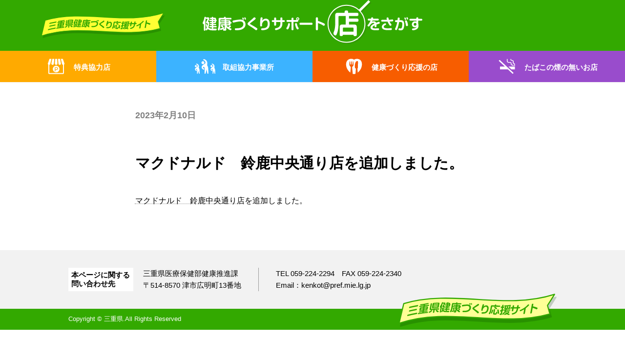

--- FILE ---
content_type: text/html; charset=UTF-8
request_url: https://www.healthy.pref.mie.lg.jp/%E3%83%9E%E3%82%AF%E3%83%89%E3%83%8A%E3%83%AB%E3%83%89%E3%80%80%E9%88%B4%E9%B9%BF%E4%B8%AD%E5%A4%AE%E9%80%9A%E3%82%8A%E5%BA%97%E3%82%92%E8%BF%BD%E5%8A%A0%E3%81%97%E3%81%BE%E3%81%97%E3%81%9F%E3%80%82-2/
body_size: 46966
content:
<!DOCTYPE html>
<html lang="ja">
<head>
<meta charset="utf-8">
<meta http-equiv="X-UA-Compatible" content="IE=edge">
<meta name="viewport" content="width=device-width, initial-scale=1">
<title>マクドナルド　鈴鹿中央通り店を追加しました。 &#8211; 三重県健康づくり応援サイト</title>
<meta name='robots' content='max-image-preview:large' />
<link rel="alternate" type="application/rss+xml" title="三重県健康づくり応援サイト &raquo; フィード" href="https://www.healthy.pref.mie.lg.jp/feed/" />
<link rel="alternate" type="application/rss+xml" title="三重県健康づくり応援サイト &raquo; コメントフィード" href="https://www.healthy.pref.mie.lg.jp/comments/feed/" />
<script type="text/javascript">
window._wpemojiSettings = {"baseUrl":"https:\/\/s.w.org\/images\/core\/emoji\/14.0.0\/72x72\/","ext":".png","svgUrl":"https:\/\/s.w.org\/images\/core\/emoji\/14.0.0\/svg\/","svgExt":".svg","source":{"concatemoji":"https:\/\/www.healthy.pref.mie.lg.jp\/wp\/wp-includes\/js\/wp-emoji-release.min.js?ver=6.1.1"}};
/*! This file is auto-generated */
!function(e,a,t){var n,r,o,i=a.createElement("canvas"),p=i.getContext&&i.getContext("2d");function s(e,t){var a=String.fromCharCode,e=(p.clearRect(0,0,i.width,i.height),p.fillText(a.apply(this,e),0,0),i.toDataURL());return p.clearRect(0,0,i.width,i.height),p.fillText(a.apply(this,t),0,0),e===i.toDataURL()}function c(e){var t=a.createElement("script");t.src=e,t.defer=t.type="text/javascript",a.getElementsByTagName("head")[0].appendChild(t)}for(o=Array("flag","emoji"),t.supports={everything:!0,everythingExceptFlag:!0},r=0;r<o.length;r++)t.supports[o[r]]=function(e){if(p&&p.fillText)switch(p.textBaseline="top",p.font="600 32px Arial",e){case"flag":return s([127987,65039,8205,9895,65039],[127987,65039,8203,9895,65039])?!1:!s([55356,56826,55356,56819],[55356,56826,8203,55356,56819])&&!s([55356,57332,56128,56423,56128,56418,56128,56421,56128,56430,56128,56423,56128,56447],[55356,57332,8203,56128,56423,8203,56128,56418,8203,56128,56421,8203,56128,56430,8203,56128,56423,8203,56128,56447]);case"emoji":return!s([129777,127995,8205,129778,127999],[129777,127995,8203,129778,127999])}return!1}(o[r]),t.supports.everything=t.supports.everything&&t.supports[o[r]],"flag"!==o[r]&&(t.supports.everythingExceptFlag=t.supports.everythingExceptFlag&&t.supports[o[r]]);t.supports.everythingExceptFlag=t.supports.everythingExceptFlag&&!t.supports.flag,t.DOMReady=!1,t.readyCallback=function(){t.DOMReady=!0},t.supports.everything||(n=function(){t.readyCallback()},a.addEventListener?(a.addEventListener("DOMContentLoaded",n,!1),e.addEventListener("load",n,!1)):(e.attachEvent("onload",n),a.attachEvent("onreadystatechange",function(){"complete"===a.readyState&&t.readyCallback()})),(e=t.source||{}).concatemoji?c(e.concatemoji):e.wpemoji&&e.twemoji&&(c(e.twemoji),c(e.wpemoji)))}(window,document,window._wpemojiSettings);
</script>
<style type="text/css">
img.wp-smiley,
img.emoji {
	display: inline !important;
	border: none !important;
	box-shadow: none !important;
	height: 1em !important;
	width: 1em !important;
	margin: 0 0.07em !important;
	vertical-align: -0.1em !important;
	background: none !important;
	padding: 0 !important;
}
</style>
	<link rel='stylesheet' id='wp-block-library-css' href='https://www.healthy.pref.mie.lg.jp/wp/wp-includes/css/dist/block-library/style.min.css?ver=6.1.1' type='text/css' media='all' />
<style id='wp-block-library-inline-css' type='text/css'>
/* VK Color Palettes */:root{ --vk-color-primary:#337ab7}:root .has-vk-color-primary-color { color:var(--vk-color-primary); }:root .has-vk-color-primary-background-color { background-color:var(--vk-color-primary); }:root{ --vk-color-primary-dark:#286192}:root .has-vk-color-primary-dark-color { color:var(--vk-color-primary-dark); }:root .has-vk-color-primary-dark-background-color { background-color:var(--vk-color-primary-dark); }:root{ --vk-color-primary-vivid:#3886c9}:root .has-vk-color-primary-vivid-color { color:var(--vk-color-primary-vivid); }:root .has-vk-color-primary-vivid-background-color { background-color:var(--vk-color-primary-vivid); }
</style>
<link rel='stylesheet' id='classic-theme-styles-css' href='https://www.healthy.pref.mie.lg.jp/wp/wp-includes/css/classic-themes.min.css?ver=1' type='text/css' media='all' />
<style id='global-styles-inline-css' type='text/css'>
body{--wp--preset--color--black: #000000;--wp--preset--color--cyan-bluish-gray: #abb8c3;--wp--preset--color--white: #ffffff;--wp--preset--color--pale-pink: #f78da7;--wp--preset--color--vivid-red: #cf2e2e;--wp--preset--color--luminous-vivid-orange: #ff6900;--wp--preset--color--luminous-vivid-amber: #fcb900;--wp--preset--color--light-green-cyan: #7bdcb5;--wp--preset--color--vivid-green-cyan: #00d084;--wp--preset--color--pale-cyan-blue: #8ed1fc;--wp--preset--color--vivid-cyan-blue: #0693e3;--wp--preset--color--vivid-purple: #9b51e0;--wp--preset--gradient--vivid-cyan-blue-to-vivid-purple: linear-gradient(135deg,rgba(6,147,227,1) 0%,rgb(155,81,224) 100%);--wp--preset--gradient--light-green-cyan-to-vivid-green-cyan: linear-gradient(135deg,rgb(122,220,180) 0%,rgb(0,208,130) 100%);--wp--preset--gradient--luminous-vivid-amber-to-luminous-vivid-orange: linear-gradient(135deg,rgba(252,185,0,1) 0%,rgba(255,105,0,1) 100%);--wp--preset--gradient--luminous-vivid-orange-to-vivid-red: linear-gradient(135deg,rgba(255,105,0,1) 0%,rgb(207,46,46) 100%);--wp--preset--gradient--very-light-gray-to-cyan-bluish-gray: linear-gradient(135deg,rgb(238,238,238) 0%,rgb(169,184,195) 100%);--wp--preset--gradient--cool-to-warm-spectrum: linear-gradient(135deg,rgb(74,234,220) 0%,rgb(151,120,209) 20%,rgb(207,42,186) 40%,rgb(238,44,130) 60%,rgb(251,105,98) 80%,rgb(254,248,76) 100%);--wp--preset--gradient--blush-light-purple: linear-gradient(135deg,rgb(255,206,236) 0%,rgb(152,150,240) 100%);--wp--preset--gradient--blush-bordeaux: linear-gradient(135deg,rgb(254,205,165) 0%,rgb(254,45,45) 50%,rgb(107,0,62) 100%);--wp--preset--gradient--luminous-dusk: linear-gradient(135deg,rgb(255,203,112) 0%,rgb(199,81,192) 50%,rgb(65,88,208) 100%);--wp--preset--gradient--pale-ocean: linear-gradient(135deg,rgb(255,245,203) 0%,rgb(182,227,212) 50%,rgb(51,167,181) 100%);--wp--preset--gradient--electric-grass: linear-gradient(135deg,rgb(202,248,128) 0%,rgb(113,206,126) 100%);--wp--preset--gradient--midnight: linear-gradient(135deg,rgb(2,3,129) 0%,rgb(40,116,252) 100%);--wp--preset--gradient--vivid-green-cyan-to-vivid-cyan-blue: linear-gradient(135deg,rgba(0,208,132,1) 0%,rgba(6,147,227,1) 100%);--wp--preset--duotone--dark-grayscale: url('#wp-duotone-dark-grayscale');--wp--preset--duotone--grayscale: url('#wp-duotone-grayscale');--wp--preset--duotone--purple-yellow: url('#wp-duotone-purple-yellow');--wp--preset--duotone--blue-red: url('#wp-duotone-blue-red');--wp--preset--duotone--midnight: url('#wp-duotone-midnight');--wp--preset--duotone--magenta-yellow: url('#wp-duotone-magenta-yellow');--wp--preset--duotone--purple-green: url('#wp-duotone-purple-green');--wp--preset--duotone--blue-orange: url('#wp-duotone-blue-orange');--wp--preset--font-size--small: 14px;--wp--preset--font-size--medium: 20px;--wp--preset--font-size--large: 24px;--wp--preset--font-size--x-large: 42px;--wp--preset--font-size--regular: 16px;--wp--preset--font-size--huge: 36px;--wp--preset--spacing--20: 0.44rem;--wp--preset--spacing--30: 0.67rem;--wp--preset--spacing--40: 1rem;--wp--preset--spacing--50: 1.5rem;--wp--preset--spacing--60: 2.25rem;--wp--preset--spacing--70: 3.38rem;--wp--preset--spacing--80: 5.06rem;}:where(.is-layout-flex){gap: 0.5em;}body .is-layout-flow > .alignleft{float: left;margin-inline-start: 0;margin-inline-end: 2em;}body .is-layout-flow > .alignright{float: right;margin-inline-start: 2em;margin-inline-end: 0;}body .is-layout-flow > .aligncenter{margin-left: auto !important;margin-right: auto !important;}body .is-layout-constrained > .alignleft{float: left;margin-inline-start: 0;margin-inline-end: 2em;}body .is-layout-constrained > .alignright{float: right;margin-inline-start: 2em;margin-inline-end: 0;}body .is-layout-constrained > .aligncenter{margin-left: auto !important;margin-right: auto !important;}body .is-layout-constrained > :where(:not(.alignleft):not(.alignright):not(.alignfull)){max-width: var(--wp--style--global--content-size);margin-left: auto !important;margin-right: auto !important;}body .is-layout-constrained > .alignwide{max-width: var(--wp--style--global--wide-size);}body .is-layout-flex{display: flex;}body .is-layout-flex{flex-wrap: wrap;align-items: center;}body .is-layout-flex > *{margin: 0;}:where(.wp-block-columns.is-layout-flex){gap: 2em;}.has-black-color{color: var(--wp--preset--color--black) !important;}.has-cyan-bluish-gray-color{color: var(--wp--preset--color--cyan-bluish-gray) !important;}.has-white-color{color: var(--wp--preset--color--white) !important;}.has-pale-pink-color{color: var(--wp--preset--color--pale-pink) !important;}.has-vivid-red-color{color: var(--wp--preset--color--vivid-red) !important;}.has-luminous-vivid-orange-color{color: var(--wp--preset--color--luminous-vivid-orange) !important;}.has-luminous-vivid-amber-color{color: var(--wp--preset--color--luminous-vivid-amber) !important;}.has-light-green-cyan-color{color: var(--wp--preset--color--light-green-cyan) !important;}.has-vivid-green-cyan-color{color: var(--wp--preset--color--vivid-green-cyan) !important;}.has-pale-cyan-blue-color{color: var(--wp--preset--color--pale-cyan-blue) !important;}.has-vivid-cyan-blue-color{color: var(--wp--preset--color--vivid-cyan-blue) !important;}.has-vivid-purple-color{color: var(--wp--preset--color--vivid-purple) !important;}.has-black-background-color{background-color: var(--wp--preset--color--black) !important;}.has-cyan-bluish-gray-background-color{background-color: var(--wp--preset--color--cyan-bluish-gray) !important;}.has-white-background-color{background-color: var(--wp--preset--color--white) !important;}.has-pale-pink-background-color{background-color: var(--wp--preset--color--pale-pink) !important;}.has-vivid-red-background-color{background-color: var(--wp--preset--color--vivid-red) !important;}.has-luminous-vivid-orange-background-color{background-color: var(--wp--preset--color--luminous-vivid-orange) !important;}.has-luminous-vivid-amber-background-color{background-color: var(--wp--preset--color--luminous-vivid-amber) !important;}.has-light-green-cyan-background-color{background-color: var(--wp--preset--color--light-green-cyan) !important;}.has-vivid-green-cyan-background-color{background-color: var(--wp--preset--color--vivid-green-cyan) !important;}.has-pale-cyan-blue-background-color{background-color: var(--wp--preset--color--pale-cyan-blue) !important;}.has-vivid-cyan-blue-background-color{background-color: var(--wp--preset--color--vivid-cyan-blue) !important;}.has-vivid-purple-background-color{background-color: var(--wp--preset--color--vivid-purple) !important;}.has-black-border-color{border-color: var(--wp--preset--color--black) !important;}.has-cyan-bluish-gray-border-color{border-color: var(--wp--preset--color--cyan-bluish-gray) !important;}.has-white-border-color{border-color: var(--wp--preset--color--white) !important;}.has-pale-pink-border-color{border-color: var(--wp--preset--color--pale-pink) !important;}.has-vivid-red-border-color{border-color: var(--wp--preset--color--vivid-red) !important;}.has-luminous-vivid-orange-border-color{border-color: var(--wp--preset--color--luminous-vivid-orange) !important;}.has-luminous-vivid-amber-border-color{border-color: var(--wp--preset--color--luminous-vivid-amber) !important;}.has-light-green-cyan-border-color{border-color: var(--wp--preset--color--light-green-cyan) !important;}.has-vivid-green-cyan-border-color{border-color: var(--wp--preset--color--vivid-green-cyan) !important;}.has-pale-cyan-blue-border-color{border-color: var(--wp--preset--color--pale-cyan-blue) !important;}.has-vivid-cyan-blue-border-color{border-color: var(--wp--preset--color--vivid-cyan-blue) !important;}.has-vivid-purple-border-color{border-color: var(--wp--preset--color--vivid-purple) !important;}.has-vivid-cyan-blue-to-vivid-purple-gradient-background{background: var(--wp--preset--gradient--vivid-cyan-blue-to-vivid-purple) !important;}.has-light-green-cyan-to-vivid-green-cyan-gradient-background{background: var(--wp--preset--gradient--light-green-cyan-to-vivid-green-cyan) !important;}.has-luminous-vivid-amber-to-luminous-vivid-orange-gradient-background{background: var(--wp--preset--gradient--luminous-vivid-amber-to-luminous-vivid-orange) !important;}.has-luminous-vivid-orange-to-vivid-red-gradient-background{background: var(--wp--preset--gradient--luminous-vivid-orange-to-vivid-red) !important;}.has-very-light-gray-to-cyan-bluish-gray-gradient-background{background: var(--wp--preset--gradient--very-light-gray-to-cyan-bluish-gray) !important;}.has-cool-to-warm-spectrum-gradient-background{background: var(--wp--preset--gradient--cool-to-warm-spectrum) !important;}.has-blush-light-purple-gradient-background{background: var(--wp--preset--gradient--blush-light-purple) !important;}.has-blush-bordeaux-gradient-background{background: var(--wp--preset--gradient--blush-bordeaux) !important;}.has-luminous-dusk-gradient-background{background: var(--wp--preset--gradient--luminous-dusk) !important;}.has-pale-ocean-gradient-background{background: var(--wp--preset--gradient--pale-ocean) !important;}.has-electric-grass-gradient-background{background: var(--wp--preset--gradient--electric-grass) !important;}.has-midnight-gradient-background{background: var(--wp--preset--gradient--midnight) !important;}.has-small-font-size{font-size: var(--wp--preset--font-size--small) !important;}.has-medium-font-size{font-size: var(--wp--preset--font-size--medium) !important;}.has-large-font-size{font-size: var(--wp--preset--font-size--large) !important;}.has-x-large-font-size{font-size: var(--wp--preset--font-size--x-large) !important;}
.wp-block-navigation a:where(:not(.wp-element-button)){color: inherit;}
:where(.wp-block-columns.is-layout-flex){gap: 2em;}
.wp-block-pullquote{font-size: 1.5em;line-height: 1.6;}
</style>
<link rel='stylesheet' id='lightning-common-style-css' href='https://www.healthy.pref.mie.lg.jp/wp/wp-content/themes/lightning/_g3/assets/css/style.css?ver=15.7.0' type='text/css' media='all' />
<style id='lightning-common-style-inline-css' type='text/css'>
/* Lightning */:root {--vk-color-primary:#337ab7;--vk-color-primary-dark:#286192;--vk-color-primary-vivid:#3886c9;--g_nav_main_acc_icon_open_url:url(https://www.healthy.pref.mie.lg.jp/wp/wp-content/themes/lightning/_g3/inc/vk-mobile-nav/package/images/vk-menu-acc-icon-open-black.svg);--g_nav_main_acc_icon_close_url: url(https://www.healthy.pref.mie.lg.jp/wp/wp-content/themes/lightning/_g3/inc/vk-mobile-nav/package/images/vk-menu-close-black.svg);--g_nav_sub_acc_icon_open_url: url(https://www.healthy.pref.mie.lg.jp/wp/wp-content/themes/lightning/_g3/inc/vk-mobile-nav/package/images/vk-menu-acc-icon-open-white.svg);--g_nav_sub_acc_icon_close_url: url(https://www.healthy.pref.mie.lg.jp/wp/wp-content/themes/lightning/_g3/inc/vk-mobile-nav/package/images/vk-menu-close-white.svg);}
html{scroll-padding-top:var(--vk-size-admin-bar);}
/* vk-mobile-nav */:root {--vk-mobile-nav-menu-btn-bg-src: url("https://www.healthy.pref.mie.lg.jp/wp/wp-content/themes/lightning/_g3/inc/vk-mobile-nav/package/images/vk-menu-btn-black.svg");--vk-mobile-nav-menu-btn-close-bg-src: url("https://www.healthy.pref.mie.lg.jp/wp/wp-content/themes/lightning/_g3/inc/vk-mobile-nav/package/images/vk-menu-close-black.svg");--vk-menu-acc-icon-open-black-bg-src: url("https://www.healthy.pref.mie.lg.jp/wp/wp-content/themes/lightning/_g3/inc/vk-mobile-nav/package/images/vk-menu-acc-icon-open-black.svg");--vk-menu-acc-icon-open-white-bg-src: url("https://www.healthy.pref.mie.lg.jp/wp/wp-content/themes/lightning/_g3/inc/vk-mobile-nav/package/images/vk-menu-acc-icon-open-white.svg");--vk-menu-acc-icon-close-black-bg-src: url("https://www.healthy.pref.mie.lg.jp/wp/wp-content/themes/lightning/_g3/inc/vk-mobile-nav/package/images/vk-menu-close-black.svg");--vk-menu-acc-icon-close-white-bg-src: url("https://www.healthy.pref.mie.lg.jp/wp/wp-content/themes/lightning/_g3/inc/vk-mobile-nav/package/images/vk-menu-close-white.svg");}
</style>
<link rel='stylesheet' id='lightning-design-style-css' href='https://www.healthy.pref.mie.lg.jp/wp/wp-content/themes/lightning/_g3/design-skin/plain/css/style.css?ver=15.7.0' type='text/css' media='all' />
<style id='lightning-design-style-inline-css' type='text/css'>
.tagcloud a:before { font-family: "Font Awesome 5 Free";content: "\f02b";font-weight: bold; }
</style>
<link rel='stylesheet' id='vk-blog-card-css' href='https://www.healthy.pref.mie.lg.jp/wp/wp-content/themes/lightning/_g3/inc/vk-wp-oembed-blog-card/package/css/blog-card.css?ver=6.1.1' type='text/css' media='all' />
<link rel='stylesheet' id='lightning-theme-style-css' href='https://www.healthy.pref.mie.lg.jp/wp/wp-content/themes/healthy2023/style.css?ver=15.7.0' type='text/css' media='all' />
<link rel='stylesheet' id='vk-font-awesome-css' href='https://www.healthy.pref.mie.lg.jp/wp/wp-content/themes/lightning/vendor/vektor-inc/font-awesome-versions/src/versions/6/css/all.min.css?ver=6.1.0' type='text/css' media='all' />
<link rel='stylesheet' id='swiper-style-css' href='https://www.healthy.pref.mie.lg.jp/wp/wp-content/themes/healthy2023/css/swiper.min.css?ver=6.1.1' type='text/css' media='all' />
<link rel='stylesheet' id='layouts-style-css' href='https://www.healthy.pref.mie.lg.jp/wp/wp-content/themes/healthy2023/css/style.css?ver=6.1.1' type='text/css' media='all' />
<link rel='stylesheet' id='um_fonticons_ii-css' href='https://www.healthy.pref.mie.lg.jp/wp/wp-content/plugins/ultimate-member/assets/css/um-fonticons-ii.css?ver=2.5.4' type='text/css' media='all' />
<link rel='stylesheet' id='um_fonticons_fa-css' href='https://www.healthy.pref.mie.lg.jp/wp/wp-content/plugins/ultimate-member/assets/css/um-fonticons-fa.css?ver=2.5.4' type='text/css' media='all' />
<link rel='stylesheet' id='select2-css' href='https://www.healthy.pref.mie.lg.jp/wp/wp-content/plugins/ultimate-member/assets/css/select2/select2.min.css?ver=4.0.13' type='text/css' media='all' />
<link rel='stylesheet' id='um_crop-css' href='https://www.healthy.pref.mie.lg.jp/wp/wp-content/plugins/ultimate-member/assets/css/um-crop.css?ver=2.5.4' type='text/css' media='all' />
<link rel='stylesheet' id='um_modal-css' href='https://www.healthy.pref.mie.lg.jp/wp/wp-content/plugins/ultimate-member/assets/css/um-modal.css?ver=2.5.4' type='text/css' media='all' />
<link rel='stylesheet' id='um_styles-css' href='https://www.healthy.pref.mie.lg.jp/wp/wp-content/plugins/ultimate-member/assets/css/um-styles.css?ver=2.5.4' type='text/css' media='all' />
<link rel='stylesheet' id='um_profile-css' href='https://www.healthy.pref.mie.lg.jp/wp/wp-content/plugins/ultimate-member/assets/css/um-profile.css?ver=2.5.4' type='text/css' media='all' />
<link rel='stylesheet' id='um_account-css' href='https://www.healthy.pref.mie.lg.jp/wp/wp-content/plugins/ultimate-member/assets/css/um-account.css?ver=2.5.4' type='text/css' media='all' />
<link rel='stylesheet' id='um_misc-css' href='https://www.healthy.pref.mie.lg.jp/wp/wp-content/plugins/ultimate-member/assets/css/um-misc.css?ver=2.5.4' type='text/css' media='all' />
<link rel='stylesheet' id='um_fileupload-css' href='https://www.healthy.pref.mie.lg.jp/wp/wp-content/plugins/ultimate-member/assets/css/um-fileupload.css?ver=2.5.4' type='text/css' media='all' />
<link rel='stylesheet' id='um_datetime-css' href='https://www.healthy.pref.mie.lg.jp/wp/wp-content/plugins/ultimate-member/assets/css/pickadate/default.css?ver=2.5.4' type='text/css' media='all' />
<link rel='stylesheet' id='um_datetime_date-css' href='https://www.healthy.pref.mie.lg.jp/wp/wp-content/plugins/ultimate-member/assets/css/pickadate/default.date.css?ver=2.5.4' type='text/css' media='all' />
<link rel='stylesheet' id='um_datetime_time-css' href='https://www.healthy.pref.mie.lg.jp/wp/wp-content/plugins/ultimate-member/assets/css/pickadate/default.time.css?ver=2.5.4' type='text/css' media='all' />
<link rel='stylesheet' id='um_raty-css' href='https://www.healthy.pref.mie.lg.jp/wp/wp-content/plugins/ultimate-member/assets/css/um-raty.css?ver=2.5.4' type='text/css' media='all' />
<link rel='stylesheet' id='um_scrollbar-css' href='https://www.healthy.pref.mie.lg.jp/wp/wp-content/plugins/ultimate-member/assets/css/simplebar.css?ver=2.5.4' type='text/css' media='all' />
<link rel='stylesheet' id='um_tipsy-css' href='https://www.healthy.pref.mie.lg.jp/wp/wp-content/plugins/ultimate-member/assets/css/um-tipsy.css?ver=2.5.4' type='text/css' media='all' />
<link rel='stylesheet' id='um_responsive-css' href='https://www.healthy.pref.mie.lg.jp/wp/wp-content/plugins/ultimate-member/assets/css/um-responsive.css?ver=2.5.4' type='text/css' media='all' />
<link rel='stylesheet' id='um_default_css-css' href='https://www.healthy.pref.mie.lg.jp/wp/wp-content/plugins/ultimate-member/assets/css/um-old-default.css?ver=2.5.4' type='text/css' media='all' />
<script type='text/javascript' src='https://www.healthy.pref.mie.lg.jp/wp/wp-includes/js/jquery/jquery.min.js?ver=3.6.1' id='jquery-core-js'></script>
<script type='text/javascript' src='https://www.healthy.pref.mie.lg.jp/wp/wp-includes/js/jquery/jquery-migrate.min.js?ver=3.3.2' id='jquery-migrate-js'></script>
<script type='text/javascript' src='https://www.healthy.pref.mie.lg.jp/wp/wp-content/plugins/ultimate-member/assets/js/um-gdpr.min.js?ver=2.5.4' id='um-gdpr-js'></script>
<link rel="https://api.w.org/" href="https://www.healthy.pref.mie.lg.jp/wp-json/" /><link rel="alternate" type="application/json" href="https://www.healthy.pref.mie.lg.jp/wp-json/wp/v2/posts/13411" /><link rel="EditURI" type="application/rsd+xml" title="RSD" href="https://www.healthy.pref.mie.lg.jp/wp/xmlrpc.php?rsd" />
<link rel="wlwmanifest" type="application/wlwmanifest+xml" href="https://www.healthy.pref.mie.lg.jp/wp/wp-includes/wlwmanifest.xml" />
<meta name="generator" content="WordPress 6.1.1" />
<link rel="canonical" href="https://www.healthy.pref.mie.lg.jp/%e3%83%9e%e3%82%af%e3%83%89%e3%83%8a%e3%83%ab%e3%83%89%e3%80%80%e9%88%b4%e9%b9%bf%e4%b8%ad%e5%a4%ae%e9%80%9a%e3%82%8a%e5%ba%97%e3%82%92%e8%bf%bd%e5%8a%a0%e3%81%97%e3%81%be%e3%81%97%e3%81%9f%e3%80%82-2/" />
<link rel='shortlink' href='https://www.healthy.pref.mie.lg.jp/?p=13411' />
<link rel="alternate" type="application/json+oembed" href="https://www.healthy.pref.mie.lg.jp/wp-json/oembed/1.0/embed?url=https%3A%2F%2Fwww.healthy.pref.mie.lg.jp%2F%25e3%2583%259e%25e3%2582%25af%25e3%2583%2589%25e3%2583%258a%25e3%2583%25ab%25e3%2583%2589%25e3%2580%2580%25e9%2588%25b4%25e9%25b9%25bf%25e4%25b8%25ad%25e5%25a4%25ae%25e9%2580%259a%25e3%2582%258a%25e5%25ba%2597%25e3%2582%2592%25e8%25bf%25bd%25e5%258a%25a0%25e3%2581%2597%25e3%2581%25be%25e3%2581%2597%25e3%2581%259f%25e3%2580%2582-2%2F" />
<link rel="alternate" type="text/xml+oembed" href="https://www.healthy.pref.mie.lg.jp/wp-json/oembed/1.0/embed?url=https%3A%2F%2Fwww.healthy.pref.mie.lg.jp%2F%25e3%2583%259e%25e3%2582%25af%25e3%2583%2589%25e3%2583%258a%25e3%2583%25ab%25e3%2583%2589%25e3%2580%2580%25e9%2588%25b4%25e9%25b9%25bf%25e4%25b8%25ad%25e5%25a4%25ae%25e9%2580%259a%25e3%2582%258a%25e5%25ba%2597%25e3%2582%2592%25e8%25bf%25bd%25e5%258a%25a0%25e3%2581%2597%25e3%2581%25be%25e3%2581%2597%25e3%2581%259f%25e3%2580%2582-2%2F&#038;format=xml" />
		<style type="text/css">
			.um_request_name {
				display: none !important;
			}
		</style>
	<link rel="icon" href="https://www.healthy.pref.mie.lg.jp/wp/wp-content/uploads/cropped-cropped-new-favicon-32x32.png" sizes="32x32" />
<link rel="icon" href="https://www.healthy.pref.mie.lg.jp/wp/wp-content/uploads/cropped-cropped-new-favicon-192x192.png" sizes="192x192" />
<link rel="apple-touch-icon" href="https://www.healthy.pref.mie.lg.jp/wp/wp-content/uploads/cropped-cropped-new-favicon-180x180.png" />
<meta name="msapplication-TileImage" content="https://www.healthy.pref.mie.lg.jp/wp/wp-content/uploads/cropped-cropped-new-favicon-270x270.png" />
		<style type="text/css" id="wp-custom-css">
			.next-prev {
	display:none;
}

/*TOP画像削除*/
.item_about.about-cate__mileage a {
  background-image:url(https://www.healthy.pref.mie.lg.jp/wp/wp-content/uploads/usanosuke_top_left-no.png), url(https://www.healthy.pref.mie.lg.jp/wp/wp-content/uploads/usanosuke_top_right.png);
}


/*特典協力店画像3月下旬img_card-newへ変更 */
.term-mileage-shop .page-header-title::after {
  background-image: url(https://www.healthy.pref.mie.lg.jp/wp/wp-content/uploads/img_card-no.png);
}


/*取組協力事業所画像変更3月下旬usanosuke_running-newへ変更*/
.term-mileage-cooperation .page-header-title::after {
  background-image: url(https://www.healthy.pref.mie.lg.jp/wp/wp-content/uploads/usanosuke_running-no.png);
}

.term-mileage-cooperation .title-and-entry::before {
  background-image: url(https://www.healthy.pref.mie.lg.jp/wp/wp-content/uploads/usanosuke_shop-torikumi-no.png);
}

.term-mileage-shop .title-and-entry::before {
  background-image: url(https://www.healthy.pref.mie.lg.jp/wp/wp-content/uploads/usanosuke_shop-tokuten-no.png);
}

.term-mileage-shop .entry-shops {
  background: url(https://www.healthy.pref.mie.lg.jp/wp/wp-content/uploads/img_balloon.png) no-repeat center;
  background-size: contain;
}
.term-mileage-shop .title-and-entry h2 {
  color: #ffaa00;
}

.term-mileage-cooperation .entry-shops,
.term-health-support-shop .entry-shops,
.term-no-smoking-shop .entry-shops {
  -webkit-mask: url(https://www.healthy.pref.mie.lg.jp/wp/wp-content/uploads/img_balloon.png) no-repeat center;
          mask: url(https://www.healthy.pref.mie.lg.jp/wp/wp-content/uploads/img_balloon.png) no-repeat center;
  -webkit-mask-size: contain;
          mask-size: contain;
}

/*たばこ画像変更*/
.term-no-smoking-shop .title-and-entry::before {
  background-image: url(https://www.healthy.pref.mie.lg.jp/wp/wp-content/uploads/img_none-smork-no.png);
}

/*健康づくり画像変更*/
.term-health-support-shop .title-and-entry::before {
  background-image: url(https://www.healthy.pref.mie.lg.jp/wp/wp-content/uploads/img_healthy-no.png);
}
		</style>
		</head>
<body class="post-template-default single single-post postid-13411 single-format-standard wp-embed-responsive device-pc fa_v6_css">
<a class="skip-link screen-reader-text" href="#main">Skip to the content</a>
<a class="skip-link screen-reader-text" href="#vk-mobile-nav">Skip to the Navigation</a>
<svg xmlns="http://www.w3.org/2000/svg" viewBox="0 0 0 0" width="0" height="0" focusable="false" role="none" style="visibility: hidden; position: absolute; left: -9999px; overflow: hidden;" ><defs><filter id="wp-duotone-dark-grayscale"><feColorMatrix color-interpolation-filters="sRGB" type="matrix" values=" .299 .587 .114 0 0 .299 .587 .114 0 0 .299 .587 .114 0 0 .299 .587 .114 0 0 " /><feComponentTransfer color-interpolation-filters="sRGB" ><feFuncR type="table" tableValues="0 0.49803921568627" /><feFuncG type="table" tableValues="0 0.49803921568627" /><feFuncB type="table" tableValues="0 0.49803921568627" /><feFuncA type="table" tableValues="1 1" /></feComponentTransfer><feComposite in2="SourceGraphic" operator="in" /></filter></defs></svg><svg xmlns="http://www.w3.org/2000/svg" viewBox="0 0 0 0" width="0" height="0" focusable="false" role="none" style="visibility: hidden; position: absolute; left: -9999px; overflow: hidden;" ><defs><filter id="wp-duotone-grayscale"><feColorMatrix color-interpolation-filters="sRGB" type="matrix" values=" .299 .587 .114 0 0 .299 .587 .114 0 0 .299 .587 .114 0 0 .299 .587 .114 0 0 " /><feComponentTransfer color-interpolation-filters="sRGB" ><feFuncR type="table" tableValues="0 1" /><feFuncG type="table" tableValues="0 1" /><feFuncB type="table" tableValues="0 1" /><feFuncA type="table" tableValues="1 1" /></feComponentTransfer><feComposite in2="SourceGraphic" operator="in" /></filter></defs></svg><svg xmlns="http://www.w3.org/2000/svg" viewBox="0 0 0 0" width="0" height="0" focusable="false" role="none" style="visibility: hidden; position: absolute; left: -9999px; overflow: hidden;" ><defs><filter id="wp-duotone-purple-yellow"><feColorMatrix color-interpolation-filters="sRGB" type="matrix" values=" .299 .587 .114 0 0 .299 .587 .114 0 0 .299 .587 .114 0 0 .299 .587 .114 0 0 " /><feComponentTransfer color-interpolation-filters="sRGB" ><feFuncR type="table" tableValues="0.54901960784314 0.98823529411765" /><feFuncG type="table" tableValues="0 1" /><feFuncB type="table" tableValues="0.71764705882353 0.25490196078431" /><feFuncA type="table" tableValues="1 1" /></feComponentTransfer><feComposite in2="SourceGraphic" operator="in" /></filter></defs></svg><svg xmlns="http://www.w3.org/2000/svg" viewBox="0 0 0 0" width="0" height="0" focusable="false" role="none" style="visibility: hidden; position: absolute; left: -9999px; overflow: hidden;" ><defs><filter id="wp-duotone-blue-red"><feColorMatrix color-interpolation-filters="sRGB" type="matrix" values=" .299 .587 .114 0 0 .299 .587 .114 0 0 .299 .587 .114 0 0 .299 .587 .114 0 0 " /><feComponentTransfer color-interpolation-filters="sRGB" ><feFuncR type="table" tableValues="0 1" /><feFuncG type="table" tableValues="0 0.27843137254902" /><feFuncB type="table" tableValues="0.5921568627451 0.27843137254902" /><feFuncA type="table" tableValues="1 1" /></feComponentTransfer><feComposite in2="SourceGraphic" operator="in" /></filter></defs></svg><svg xmlns="http://www.w3.org/2000/svg" viewBox="0 0 0 0" width="0" height="0" focusable="false" role="none" style="visibility: hidden; position: absolute; left: -9999px; overflow: hidden;" ><defs><filter id="wp-duotone-midnight"><feColorMatrix color-interpolation-filters="sRGB" type="matrix" values=" .299 .587 .114 0 0 .299 .587 .114 0 0 .299 .587 .114 0 0 .299 .587 .114 0 0 " /><feComponentTransfer color-interpolation-filters="sRGB" ><feFuncR type="table" tableValues="0 0" /><feFuncG type="table" tableValues="0 0.64705882352941" /><feFuncB type="table" tableValues="0 1" /><feFuncA type="table" tableValues="1 1" /></feComponentTransfer><feComposite in2="SourceGraphic" operator="in" /></filter></defs></svg><svg xmlns="http://www.w3.org/2000/svg" viewBox="0 0 0 0" width="0" height="0" focusable="false" role="none" style="visibility: hidden; position: absolute; left: -9999px; overflow: hidden;" ><defs><filter id="wp-duotone-magenta-yellow"><feColorMatrix color-interpolation-filters="sRGB" type="matrix" values=" .299 .587 .114 0 0 .299 .587 .114 0 0 .299 .587 .114 0 0 .299 .587 .114 0 0 " /><feComponentTransfer color-interpolation-filters="sRGB" ><feFuncR type="table" tableValues="0.78039215686275 1" /><feFuncG type="table" tableValues="0 0.94901960784314" /><feFuncB type="table" tableValues="0.35294117647059 0.47058823529412" /><feFuncA type="table" tableValues="1 1" /></feComponentTransfer><feComposite in2="SourceGraphic" operator="in" /></filter></defs></svg><svg xmlns="http://www.w3.org/2000/svg" viewBox="0 0 0 0" width="0" height="0" focusable="false" role="none" style="visibility: hidden; position: absolute; left: -9999px; overflow: hidden;" ><defs><filter id="wp-duotone-purple-green"><feColorMatrix color-interpolation-filters="sRGB" type="matrix" values=" .299 .587 .114 0 0 .299 .587 .114 0 0 .299 .587 .114 0 0 .299 .587 .114 0 0 " /><feComponentTransfer color-interpolation-filters="sRGB" ><feFuncR type="table" tableValues="0.65098039215686 0.40392156862745" /><feFuncG type="table" tableValues="0 1" /><feFuncB type="table" tableValues="0.44705882352941 0.4" /><feFuncA type="table" tableValues="1 1" /></feComponentTransfer><feComposite in2="SourceGraphic" operator="in" /></filter></defs></svg><svg xmlns="http://www.w3.org/2000/svg" viewBox="0 0 0 0" width="0" height="0" focusable="false" role="none" style="visibility: hidden; position: absolute; left: -9999px; overflow: hidden;" ><defs><filter id="wp-duotone-blue-orange"><feColorMatrix color-interpolation-filters="sRGB" type="matrix" values=" .299 .587 .114 0 0 .299 .587 .114 0 0 .299 .587 .114 0 0 .299 .587 .114 0 0 " /><feComponentTransfer color-interpolation-filters="sRGB" ><feFuncR type="table" tableValues="0.098039215686275 1" /><feFuncG type="table" tableValues="0 0.66274509803922" /><feFuncB type="table" tableValues="0.84705882352941 0.41960784313725" /><feFuncA type="table" tableValues="1 1" /></feComponentTransfer><feComposite in2="SourceGraphic" operator="in" /></filter></defs></svg>
<header id="site-header" class="site-header site-header--layout--nav-float">
		<div id="site-header-container" class="site-header-container container">

				<div class="site-header-logo">
		<a class="hlty-mie__header-logo" href="https://www.healthy.pref.mie.lg.jp/">
			<span><img src="https://www.healthy.pref.mie.lg.jp/wp/wp-content/themes/healthy2023/images/logo_header.svg" alt="三重県健康づくり応援サイト"></span>
		</a>
    <div class="hlty-mie__header-title_serch">
      <img src="https://www.healthy.pref.mie.lg.jp/wp/wp-content/themes/healthy2023/images/img_search_header.svg" alt="健康づくりサポート店をさがす">
    </div>
		</div>

		
		<nav id="global-nav" class="global-nav global-nav--layout--float-right"><ul id="menu-main_menu" class="menu vk-menu-acc global-nav-list nav"><li id="menu-item-7978" class="menu-item menu-item-type-custom menu-item-object-custom"><a href="#"><strong class="global-nav-name">特典協力店</strong></a></li>
<li id="menu-item-7979" class="menu-item menu-item-type-custom menu-item-object-custom"><a href="#"><strong class="global-nav-name">取組協力事業所</strong></a></li>
<li id="menu-item-7980" class="menu-item menu-item-type-custom menu-item-object-custom"><a href="#"><strong class="global-nav-name">健康づくり応援の店</strong></a></li>
<li id="menu-item-7981" class="menu-item menu-item-type-custom menu-item-object-custom"><a href="#"><strong class="global-nav-name">たばこの煙の無いお店</strong></a></li>
</ul></nav>	</div>
	</header>



	<div class="page-header"><div class="page-header-inner container">
<div class="page-header-title">NEWS<span>新着情報</span></div></div></div><!-- [ /.page-header ] -->

	<!-- [ #breadcrumb ] --><div id="breadcrumb" class="breadcrumb"><div class="container"><ol class="breadcrumb-list" itemscope itemtype="https://schema.org/BreadcrumbList"><li class="breadcrumb-list__item breadcrumb-list__item--home" itemprop="itemListElement" itemscope itemtype="http://schema.org/ListItem"><a href="https://www.healthy.pref.mie.lg.jp" itemprop="item"><i class="fas fa-fw fa-home"></i><span itemprop="name">ホームページ</span></a><meta itemprop="position" content="1" /></li><li class="breadcrumb-list__item" itemprop="itemListElement" itemscope itemtype="http://schema.org/ListItem"><a href="https://www.healthy.pref.mie.lg.jp/news/" itemprop="item"><span itemprop="name">NEWS</span></a><meta itemprop="position" content="2" /></li><li class="breadcrumb-list__item" itemprop="itemListElement" itemscope itemtype="http://schema.org/ListItem"><span itemprop="name">マクドナルド　鈴鹿中央通り店を追加しました。</span><meta itemprop="position" content="3" /></li></ol></div></div><!-- [ /#breadcrumb ] -->


<div class="site-body">
		<div class="site-body-container container">

		<div class="main-section" id="main" role="main">
			
			<article id="post-13411" class="entry entry-full post-13411 post type-post status-publish format-standard hentry">

	
	
		<header class="entry-header">
			<h1 class="entry-title">
									マクドナルド　鈴鹿中央通り店を追加しました。							</h1>
			<div class="entry-meta"><span class="entry-meta-item entry-meta-item-date">
			<i class="far fa-calendar-alt"></i>
			<span class="published">2023年2月10日</span>
			</span><span class="entry-meta-item entry-meta-item-updated">
			<i class="fas fa-history"></i>
			<span class="screen-reader-text">Last updated : </span>
			<span class="updated">2023年2月10日</span>
			</span><span class="entry-meta-item entry-meta-item-author">
				<span class="vcard author"><span class="entry-meta-item-author-image"><img src="https://www.healthy.pref.mie.lg.jp/wp/wp-content/plugins/ultimate-member/assets/img/default_avatar.jpg" class="gravatar avatar avatar-30 um-avatar um-avatar-default" width="30" height="30" alt="マクドナルド　鈴鹿中央通り店" data-default="https://www.healthy.pref.mie.lg.jp/wp/wp-content/plugins/ultimate-member/assets/img/default_avatar.jpg" /></span><span class="fn">マクドナルド　鈴鹿中央通り店</span></span></span></div>		</header>

	
	
	<div class="entry-body">
				<p><a href="https://www.healthy.pref.mie.lg.jp/shop/%e3%83%9e%e3%82%af%e3%83%89%e3%83%8a%e3%83%ab%e3%83%89%e3%80%80%e9%88%b4%e9%b9%bf%e4%b8%ad%e5%a4%ae%e9%80%9a%e3%82%8a%e5%ba%97/">マクドナルド　鈴鹿中央通り店</a>を追加しました。</p>
			</div>

	
	
	
	
		
	
</article><!-- [ /#post-13411 ] -->

	
		
		
		
		
	


<div class="vk_posts next-prev">

	<div id="post-13403" class="vk_post vk_post-postType-post card card-intext vk_post-col-xs-12 vk_post-col-sm-12 vk_post-col-md-6 next-prev-prev post-13403 post type-post status-publish format-standard hentry"><a href="https://www.healthy.pref.mie.lg.jp/%e3%82%b9%e3%83%bc%e3%83%91%e3%83%bc%e5%90%8d%e9%96%80%e3%80%80%e7%a5%9e%e6%88%b8%e5%ba%97%e3%82%92%e8%bf%bd%e5%8a%a0%e3%81%97%e3%81%be%e3%81%97%e3%81%9f%e3%80%82-2/" class="card-intext-inner"><div class="vk_post_imgOuter" style="background-image:url(https://www.healthy.pref.mie.lg.jp/wp/wp-content/themes/lightning/_g3/assets/images/no-image.png)"><div class="card-img-overlay"><span class="vk_post_imgOuter_singleTermLabel">Previous article</span></div><img src="https://www.healthy.pref.mie.lg.jp/wp/wp-content/themes/lightning/_g3/assets/images/no-image.png" class="vk_post_imgOuter_img card-img-top" /></div><!-- [ /.vk_post_imgOuter ] --><div class="vk_post_body card-body"><h5 class="vk_post_title card-title">スーパー名門　神戸店を追加しました。</h5><div class="vk_post_date card-date published">2023年2月10日</div></div><!-- [ /.card-body ] --></a></div><!-- [ /.card ] -->
	<div id="post-13415" class="vk_post vk_post-postType-post card card-intext vk_post-col-xs-12 vk_post-col-sm-12 vk_post-col-md-6 next-prev-next post-13415 post type-post status-publish format-standard hentry"><a href="https://www.healthy.pref.mie.lg.jp/%e7%8f%88%e7%90%b2%e5%b1%8b%e3%80%80%e3%82%89%e3%82%93%e3%81%b7%e3%80%80%e9%88%b4%e9%b9%bf%e5%ba%97%e3%82%92%e8%bf%bd%e5%8a%a0%e3%81%97%e3%81%be%e3%81%97%e3%81%9f%e3%80%82-2/" class="card-intext-inner"><div class="vk_post_imgOuter" style="background-image:url(https://www.healthy.pref.mie.lg.jp/wp/wp-content/themes/lightning/_g3/assets/images/no-image.png)"><div class="card-img-overlay"><span class="vk_post_imgOuter_singleTermLabel">Next article</span></div><img src="https://www.healthy.pref.mie.lg.jp/wp/wp-content/themes/lightning/_g3/assets/images/no-image.png" class="vk_post_imgOuter_img card-img-top" /></div><!-- [ /.vk_post_imgOuter ] --><div class="vk_post_body card-body"><h5 class="vk_post_title card-title">珈琲屋　らんぷ　鈴鹿店を追加しました。</h5><div class="vk_post_date card-date published">2023年2月10日</div></div><!-- [ /.card-body ] --></a></div><!-- [ /.card ] -->
	</div>
	
					</div><!-- [ /.main-section ] -->

		
	</div><!-- [ /.site-body-container ] -->

	
</div><!-- [ /.site-body ] -->


<footer class="site-footer">

		
		
	
  <dl class="site-footer-contact">
    <div class="container">
      <dt>本ページに関する<br>問い合わせ先</dt>
      <dd><span>三重県医療保健部健康推進課</span><span>〒514-8570 津市広明町13番地</span></dd>
      <dd><span>TEL 059-224-2294</span><span>FAX 059-224-2340</span><span>Email：kenkot@pref.mie.lg.jp</span></dd>
    </div>
  </dl>
	<div class="site-footer-copyright">
			<p>Copyright &copy; 三重県.All Rights Reserved</p>
	</div>
</footer> 

<script src="https://www.healthy.pref.mie.lg.jp/wp/wp-content/themes/healthy2023/js/location.js"></script>
<div id="vk-mobile-nav-menu-btn" class="vk-mobile-nav-menu-btn">MENU</div><div class="vk-mobile-nav vk-mobile-nav-drop-in" id="vk-mobile-nav"><nav class="vk-mobile-nav-menu-outer" role="navigation"><ul id="menu-main_menu-1" class="vk-menu-acc menu"><li id="menu-item-7978" class="menu-item menu-item-type-custom menu-item-object-custom menu-item-7978"><a href="#">特典協力店</a></li>
<li id="menu-item-7979" class="menu-item menu-item-type-custom menu-item-object-custom menu-item-7979"><a href="#">取組協力事業所</a></li>
<li id="menu-item-7980" class="menu-item menu-item-type-custom menu-item-object-custom menu-item-7980"><a href="#">健康づくり応援の店</a></li>
<li id="menu-item-7981" class="menu-item menu-item-type-custom menu-item-object-custom menu-item-7981"><a href="#">たばこの煙の無いお店</a></li>
</ul></nav></div>

<div id="um_upload_single" style="display:none"></div>
<div id="um_view_photo" style="display:none">

	<a href="javascript:void(0);" data-action="um_remove_modal" class="um-modal-close"
	   aria-label="Close view photo modal">
		<i class="um-faicon-times"></i>
	</a>

	<div class="um-modal-body photo">
		<div class="um-modal-photo"></div>
	</div>

</div><script type='text/javascript' id='lightning-js-js-extra'>
/* <![CDATA[ */
var lightningOpt = {"header_scrool":"1","add_header_offset_margin":"1"};
/* ]]> */
</script>
<script type='text/javascript' src='https://www.healthy.pref.mie.lg.jp/wp/wp-content/themes/lightning/_g3/assets/js/main.js?ver=15.7.0' id='lightning-js-js'></script>
<script type='text/javascript' src='https://www.healthy.pref.mie.lg.jp/wp/wp-content/plugins/ultimate-member/assets/js/select2/select2.full.min.js?ver=4.0.13' id='select2-js'></script>
<script type='text/javascript' src='https://www.healthy.pref.mie.lg.jp/wp/wp-includes/js/underscore.min.js?ver=1.13.4' id='underscore-js'></script>
<script type='text/javascript' id='wp-util-js-extra'>
/* <![CDATA[ */
var _wpUtilSettings = {"ajax":{"url":"\/wp\/wp-admin\/admin-ajax.php"}};
/* ]]> */
</script>
<script type='text/javascript' src='https://www.healthy.pref.mie.lg.jp/wp/wp-includes/js/wp-util.min.js?ver=6.1.1' id='wp-util-js'></script>
<script type='text/javascript' src='https://www.healthy.pref.mie.lg.jp/wp/wp-content/plugins/ultimate-member/assets/js/um-crop.min.js?ver=2.5.4' id='um_crop-js'></script>
<script type='text/javascript' src='https://www.healthy.pref.mie.lg.jp/wp/wp-content/plugins/ultimate-member/assets/js/um-modal.min.js?ver=2.5.4' id='um_modal-js'></script>
<script type='text/javascript' src='https://www.healthy.pref.mie.lg.jp/wp/wp-content/plugins/ultimate-member/assets/js/um-jquery-form.min.js?ver=2.5.4' id='um_jquery_form-js'></script>
<script type='text/javascript' src='https://www.healthy.pref.mie.lg.jp/wp/wp-content/plugins/ultimate-member/assets/js/um-fileupload.js?ver=2.5.4' id='um_fileupload-js'></script>
<script type='text/javascript' src='https://www.healthy.pref.mie.lg.jp/wp/wp-content/plugins/ultimate-member/assets/js/pickadate/picker.js?ver=2.5.4' id='um_datetime-js'></script>
<script type='text/javascript' src='https://www.healthy.pref.mie.lg.jp/wp/wp-content/plugins/ultimate-member/assets/js/pickadate/picker.date.js?ver=2.5.4' id='um_datetime_date-js'></script>
<script type='text/javascript' src='https://www.healthy.pref.mie.lg.jp/wp/wp-content/plugins/ultimate-member/assets/js/pickadate/picker.time.js?ver=2.5.4' id='um_datetime_time-js'></script>
<script type='text/javascript' src='https://www.healthy.pref.mie.lg.jp/wp/wp-includes/js/dist/vendor/regenerator-runtime.min.js?ver=0.13.9' id='regenerator-runtime-js'></script>
<script type='text/javascript' src='https://www.healthy.pref.mie.lg.jp/wp/wp-includes/js/dist/vendor/wp-polyfill.min.js?ver=3.15.0' id='wp-polyfill-js'></script>
<script type='text/javascript' src='https://www.healthy.pref.mie.lg.jp/wp/wp-includes/js/dist/hooks.min.js?ver=4169d3cf8e8d95a3d6d5' id='wp-hooks-js'></script>
<script type='text/javascript' src='https://www.healthy.pref.mie.lg.jp/wp/wp-includes/js/dist/i18n.min.js?ver=9e794f35a71bb98672ae' id='wp-i18n-js'></script>
<script type='text/javascript' id='wp-i18n-js-after'>
wp.i18n.setLocaleData( { 'text direction\u0004ltr': [ 'ltr' ] } );
</script>
<script type='text/javascript' src='https://www.healthy.pref.mie.lg.jp/wp/wp-content/plugins/ultimate-member/assets/js/um-raty.min.js?ver=2.5.4' id='um_raty-js'></script>
<script type='text/javascript' src='https://www.healthy.pref.mie.lg.jp/wp/wp-content/plugins/ultimate-member/assets/js/um-tipsy.min.js?ver=2.5.4' id='um_tipsy-js'></script>
<script type='text/javascript' src='https://www.healthy.pref.mie.lg.jp/wp/wp-includes/js/imagesloaded.min.js?ver=4.1.4' id='imagesloaded-js'></script>
<script type='text/javascript' src='https://www.healthy.pref.mie.lg.jp/wp/wp-includes/js/masonry.min.js?ver=4.2.2' id='masonry-js'></script>
<script type='text/javascript' src='https://www.healthy.pref.mie.lg.jp/wp/wp-includes/js/jquery/jquery.masonry.min.js?ver=3.1.2b' id='jquery-masonry-js'></script>
<script type='text/javascript' src='https://www.healthy.pref.mie.lg.jp/wp/wp-content/plugins/ultimate-member/assets/js/simplebar.min.js?ver=2.5.4' id='um_scrollbar-js'></script>
<script type='text/javascript' src='https://www.healthy.pref.mie.lg.jp/wp/wp-content/plugins/ultimate-member/assets/js/um-functions.min.js?ver=2.5.4' id='um_functions-js'></script>
<script type='text/javascript' src='https://www.healthy.pref.mie.lg.jp/wp/wp-content/plugins/ultimate-member/assets/js/um-responsive.min.js?ver=2.5.4' id='um_responsive-js'></script>
<script type='text/javascript' src='https://www.healthy.pref.mie.lg.jp/wp/wp-content/plugins/ultimate-member/assets/js/um-conditional.min.js?ver=2.5.4' id='um_conditional-js'></script>
<script type='text/javascript' id='um_scripts-js-extra'>
/* <![CDATA[ */
var um_scripts = {"max_upload_size":"33554432","nonce":"e8c962b767"};
/* ]]> */
</script>
<script type='text/javascript' src='https://www.healthy.pref.mie.lg.jp/wp/wp-content/plugins/ultimate-member/assets/js/um-scripts.min.js?ver=2.5.4' id='um_scripts-js'></script>
<script type='text/javascript' src='https://www.healthy.pref.mie.lg.jp/wp/wp-content/plugins/ultimate-member/assets/js/um-profile.min.js?ver=2.5.4' id='um_profile-js'></script>
<script type='text/javascript' src='https://www.healthy.pref.mie.lg.jp/wp/wp-content/plugins/ultimate-member/assets/js/um-account.min.js?ver=2.5.4' id='um_account-js'></script>
		<script type="text/javascript">
			jQuery( window ).on( 'load', function() {
				jQuery('input[name="um_request"]').val('');
			});
		</script>
	</body>
</html>

--- FILE ---
content_type: image/svg+xml
request_url: https://www.healthy.pref.mie.lg.jp/wp/wp-content/themes/healthy2023/images/logo_footer.svg
body_size: 19743
content:
<?xml version="1.0" encoding="UTF-8"?><svg xmlns="http://www.w3.org/2000/svg" width="324" height="70" viewBox="0 0 324 70"><g isolation="isolate"><g id="a"><g><g><path d="m313.062,48.716c-102.935,30.066-205.869-14.462-308.804,18.903,3.206-13.471,6.411-26.867,9.617-40.191C116.809-1.234,219.744,43.25,322.679,8.389c-4.818,7.848-9.636,15.522-14.454,23.037,1.612,5.781,3.225,11.544,4.837,17.289Z" fill="#030" mix-blend-mode="multiply" opacity=".2" stroke="#030" stroke-linecap="round" stroke-linejoin="round" stroke-width="2.297"/><path d="m310.125,42.572C207.19,71.234,104.256,26.75,1.321,61.611c3.206-13.518,6.411-26.958,9.617-40.327C113.872-8.782,216.807,35.746,319.742,2.381c-4.818,7.778-9.636,15.385-14.454,22.837,1.612,5.802,3.225,11.587,4.837,17.354Z" fill="#ffff96" stroke="#33a900" stroke-linecap="round" stroke-linejoin="round" stroke-width="2.297"/></g><g><path d="m37.479,40.091c.787-.139,1.022.328.881,1.124-.146.819-.439,1.508-1.379,1.677-6.023,1.079-12.047,2.37-18.07,3.903-.853.217-1.054-.302-.921-1.065.158-.9.5-1.541,1.419-1.773,6.024-1.52,12.047-2.798,18.07-3.866Zm-.528-7.974c.766-.137.928.497.814,1.134-.142.797-.456,1.49-1.418,1.665-4.616.839-9.233,1.802-13.849,2.904-.765.183-1.044-.255-.902-1.061.186-1.06.654-1.569,1.397-1.746,4.653-1.101,9.305-2.061,13.958-2.896Zm2.418-7.741c.722-.123,1.075.283.92,1.146-.142.796-.435,1.483-1.419,1.651-5.36.922-10.72,2.008-16.079,3.281-.591.14-1.188.087-.99-1.041.202-1.151.614-1.582,1.532-1.799,5.345-1.257,10.69-2.329,16.036-3.238Z" fill="#33a900"/><path d="m51.733,24.009c-2.266.349-4.388.647-5.307.78-.656.094-1.16.169-1.384.114-.41-.093-.657-.497-.547-1.109.155-.861.877-.969,1.182-1.013.307-.046,1.834-.243,2.162-.287,1.772-.248,5.131-.757,8.768-1.415.686-.125,4.128-.868,4.259-.875,1.094-.103,1.052.85.999,1.141-.105.583-.475.837-1.082.983-2.021.481-3.879.782-6.402,1.229-.065.36-.13.721-.195,1.081,2.662-.311,5.324-.587,7.986-.83.634-.058,1.006.263.881.957-.134.739-.628,1.091-1.263,1.15-2.662.246-5.324.525-7.986.84-.058.323-.116.646-.174.969,1.685-.2,3.369-.386,5.054-.558,2.166-.218,1.963.909,1.68,2.478-.155.86-.311,1.72-.466,2.581-.397,2.2-1.474,2.327-3.071,2.5-1.517.164-3.034.34-4.551.527-.061.338-.122.676-.183,1.014,2.253-.28,4.507-.533,6.76-.762.57-.058.964.256.85.885-.109.606-.638,1.033-1.207,1.092-2.253.232-4.507.488-6.76.77-.059.331-.119.661-.178.992,2.72-.342,5.44-.647,8.161-.916.613-.06.945.239.799,1.046-.122.673-.562,1.09-1.197,1.154-6.25.626-12.499,1.439-18.749,2.473-.875.145-.975-.366-.865-.98.097-.545.562-1.131,1.131-1.225,2.698-.444,5.397-.846,8.095-1.211.059-.331.119-.663.178-.994-2.188.294-4.376.613-6.564.959-.569.09-1.018-.124-.893-.827.122-.681.637-1.073,1.25-1.169,2.188-.343,4.376-.659,6.564-.95.061-.339.122-.677.183-1.016-1.641.217-3.281.449-4.922.695-2.144.326-1.937-.825-1.653-2.414.126-.703.251-1.406.377-2.109.426-2.378.902-2.79,3.155-3.115,1.466-.21,2.932-.408,4.398-.596.058-.323.116-.647.174-.97-2.611.332-5.222.699-7.832,1.104-.634.098-.985-.198-.859-.901.118-.658.607-1.132,1.241-1.23,2.611-.401,5.222-.765,7.833-1.094.057-.316.113-.632.17-.947Zm-5.947,9.228c-.033.181-.065.362-.098.543-.049.272.031.546.467.483,1.276-.185,2.553-.361,3.829-.529.066-.369.133-.737.199-1.106-1.466.192-2.932.394-4.398.609Zm4.892-3.362c-1.276.165-2.553.338-3.829.519-.262.037-.589.194-.67.647-.032.181-.065.362-.097.543,1.466-.213,2.932-.414,4.398-.604.066-.369.133-.737.199-1.106Zm1.931,3.527c1.32-.161,2.64-.314,3.96-.458.262-.029.589-.174.671-.624.033-.18.065-.36.098-.539-1.51.161-3.019.333-4.529.517-.066.368-.133.736-.199,1.104Zm.495-2.75c1.51-.182,3.019-.353,4.529-.512.032-.18.065-.359.097-.539.081-.45-.205-.53-.468-.501-1.32.141-2.64.29-3.96.449-.066.368-.133.736-.199,1.104Z" fill="#33a900"/><path d="m67.432,37.833c-.351.265-3.033,2.331-3.996,2.419-.853.075-1.417-.733-1.275-1.517.109-.605.418-.766,1.344-1.244.448-.215,1.592-.821,3.021-1.925.706-.562.931-.732,1.325-.762.459-.034,1.523.177,1.348,1.137-.106.58-1.111,1.357-1.768,1.892Zm4.164-3.662c-1.787.113-3.573.24-5.36.381-1.182.094-1.699.095-2.055-.316-.339-.39-.323-.832-.084-2.154.581-3.209,1.162-6.417,1.743-9.623.199-1.095.296-1.635,1.74-1.744,1.269-.094,1.156.533.973,1.538-.558,3.075-1.116,6.152-1.674,9.229-.081.447.182.537.445.517,4.937-.373,9.874-.639,14.811-.814,1.006-.036,1.619-.054,1.383,1.232-.207,1.131-.875,1.218-1.838,1.254-2.428.089-4.856.2-7.285.335-.272,1.492-.543,2.985-.815,4.477-.207,1.137-.3,1.647-1.789,1.739-1.312.084-1.194-.562-1.012-1.566.272-1.495.543-2.989.815-4.484Zm-1.592-12.175c.365-2.009,1.59-2.091,2.99-2.174,3.085-.183,6.17-.327,9.254-.436,2.056-.07,1.845,1.087,1.57,2.593-.373,2.04-.746,4.08-1.119,6.121-.385,2.107-1.544,2.147-3.011,2.208-3.077.128-6.155.293-9.232.498-2.078.141-1.868-1.015-1.592-2.535.38-2.092.76-4.183,1.139-6.274Zm10.286,5.135c-2.917.117-5.834.266-8.751.451-.043.238-.087.476-.13.714-.081.446.201.56.464.544,2.545-.159,5.09-.291,7.634-.399.438-.018.604-.333.652-.6.043-.237.087-.474.13-.711Zm-8.232-2.403c-.074.409-.149.818-.223,1.226,2.917-.183,5.834-.33,8.751-.445.074-.407.149-.814.223-1.221-2.917.113-5.834.258-8.751.439Zm9.055-2.105c.037-.2.073-.4.11-.6.081-.444-.178-.566-.441-.556-2.545.099-5.09.222-7.634.373-.438.026-.626.346-.675.613-.036.201-.073.402-.11.602,2.917-.179,5.834-.322,8.751-.433Zm-3.073,11.482c.372-.017.466.067,1.047.571,1.09.923,2.021,1.417,2.18,1.499,1.152.597,1.293.659,1.208,1.125-.129.71-1.025,1.799-1.812,1.83-.744.028-2.391-1.18-3.343-2.015-1.136-1.025-1.083-1.313-1.019-1.669.13-.712,1.062-1.31,1.74-1.341Z" fill="#33a900"/><path d="m86.317,29.271c-.207.182-.566.478-.763.483-.679.018-.79-1.036-.62-1.967.085-.465.2-.733.791-1.587,1.329-1.909,2.25-3.846,2.978-5.911.45-1.265.545-1.664,1.551-1.682.897-.014,1.291.334,1.174.974-.097.53-.972,2.681-1.626,4.104-.869,4.74-1.738,9.482-2.607,14.228-.186,1.019-.296,1.615-1.608,1.65-1.16.032-1.022-.72-.864-1.585.531-2.903,1.062-5.806,1.594-8.707Zm10.678,9.601c-3.129.007-5.129-.866-6.103-1.977-.566.714-.648.804-.73.893-.945.986-1.204,1.212-1.641,1.221-.656.013-1.025-.948-.899-1.634.069-.376.249-.645.749-1.118.609-.586.862-.899,1.322-1.502-.575-1.621-.677-3.801-.576-4.355.105-.575.601-.893,1.235-.903.613-.01.722.342.72,1.069.015.75.075,1.256.152,1.674.39-.822.996-2.461,1.13-3.189.113-.619-.302-.614-.52-.611-.139.002-.277.004-.416.006-1.073.015-1.596-.217-1.43-1.125.15-.818.828-1.778,2.204-3.691.502-.711.912-1.399.945-1.576.045-.243-.101-.285-.298-.283-.153.002-.306.003-.459.005-.613.007-1.357.018-1.126-1.242.17-.928.692-1.156,1.414-1.164.547-.006,1.094-.011,1.641-.015.962-.008,2.078-.011,1.798,1.511-.166.905-.748,1.81-1.957,3.517-.857,1.22-.948,1.353-.963,1.441-.037.199.109.241.414.239.941-.008,1.396.254,1.161,1.534-.401,2.184-1.905,5.967-2.479,7.077,1.218,1.329,3.336,1.578,5.042,1.577,1.933-.003,3.865.006,5.798.025,1.028.01,1.102.32,1.005.848-.098.528-.414,1.296-.838,1.578-.152.109-.474.194-.781.191-1.838-.016-3.675-.022-5.513-.019Zm2.53-17.084c-.408-.001-.817-.002-1.225-.002-.809,0-1.553.002-1.37-.991.182-.992.905-.994,1.736-.993.408,0,.817.002,1.225.003.113-.616.37-1.3,1.42-1.293,1.028.007.952.779.855,1.307.671.005,1.342.012,2.012.02,2.123.027,1.967,1.108,1.7,2.558-.035.19-.07.381-.105.571.499.029.866.3.724,1.069-.13.703-.536,1.005-1.109,1.019-.058.315-.116.63-.174.946-.276,1.496-.984,2.125-2.319,2.112-.751-.007-1.502-.013-2.253-.016-.069.374-.138.749-.207,1.123,1.13.005,2.261.014,3.391.027.547.006,1.01.232.876.958-.125.682-.568.941-1.224.934-1.13-.012-2.261-.02-3.391-.025-.074.404-.149.808-.223,1.212,1.313.005,2.625.015,3.938.029.635.007,1.109.168.951,1.025-.138.748-.646,1.005-1.324.999-1.313-.014-2.625-.022-3.938-.026-.027.147-.054.294-.081.441-.13.705-.255,1.387-1.437,1.387-1.094,0-.948-.793-.838-1.388.027-.147.054-.294.081-.441-.824.001-1.648.005-2.472.01-.634.004-1.08-.3-.951-1.007.142-.773.668-1.02,1.324-1.023.824-.005,1.648-.008,2.472-.009.074-.404.149-.808.223-1.213-.518,0-1.035.001-1.553.003-.832.003-1.532.008-1.357-.941.174-.949.874-.954,1.706-.956.518-.001,1.035-.002,1.553-.002.069-.375.138-.749.207-1.124-.518,0-1.035,0-1.553.001-.875.002-1.168-.304-1.055-.922.142-.772.593-.973,1.337-.974.54-.001,1.079-.001,1.619,0,.076-.411.151-.823.227-1.234-.839-.002-1.677,0-2.516.002-.656.002-1.244-.127-1.086-.987.146-.794.685-.996,1.451-.998.839-.002,1.677-.002,2.516,0,.073-.397.146-.793.219-1.19Zm1.464,4.415c.467.003.933.006,1.4.01.394.003.61-.215.671-.545.042-.227.084-.455.126-.682-.656-.006-1.313-.012-1.969-.016-.076.411-.152.822-.227,1.233Zm.592-3.215c.656.005,1.313.01,1.969.017.038-.205.076-.411.113-.616.082-.44-.201-.575-.464-.578-.467-.005-.933-.009-1.4-.012-.073.396-.146.793-.219,1.189Z" fill="#33a900"/><path d="m120.933,24.031c1.167.044,2.334.09,3.5.139,1.575.066,2.669.116,2.28,2.214-.042.226-.084.452-.126.678.656.029,1.049.047,1.249.166.318.191.35.611.285.961-.146.787-.522,1.034-1.573.987-.117-.005-.233-.01-.349-.015-.332,1.794-.545,2.818-2.689,2.73-1.232-.05-2.465-.097-3.697-.142.714,1.26,1.229,1.808,1.947,2.453.853-.562,1.453-1.067,2.265-1.761.259-.209.493-.398.908-.381.548.023,1.431.613,1.301,1.313-.053.284-.255.54-.714.873-1.065.748-1.371.978-1.896,1.31.49.329.855.498,1.785.956.687.338.861.589.792.96-.089.481-.988,1.765-1.777,1.732-.24-.01-.628-.181-1.223-.535-1.729-1.017-3.274-2.308-4.231-4.039-.195,1.051-.389,2.103-.584,3.154-.219,1.183-.94,1.864-2.187,1.825-.612-.019-1.225-.037-1.837-.055-.919-.026-1.161-.737-.975-1.746.154-.833.696-.907,1.198-.892.285.008.569.016.854.025.525.016.578-.269.634-.576.291-1.571.581-3.142.872-4.712-1.291-.041-2.582-.079-3.872-.113.242.116.697.393.949.577.637.481.845.663.732,1.277-.134.723-1.08,1.204-1.409,1.195-.35-.01-.443-.1-.877-.486-.151-.136-.85-.639-1-.774-.132-.113-.288-.337-.22-.711.105-.571.667-.998,1.09-1.142-.351-.009-.886-.198-.752-.922.13-.702.673-.909,1.264-.894,1.48.039,2.961.082,4.441.13.069-.373.138-.745.207-1.118-2.1-.069-4.201-.129-6.301-.178-.145.783-.289,1.566-.434,2.349-.284,1.537-1.057,4.297-2.304,6.654-.639,1.2-.931,1.592-1.456,1.583-.809-.014-1.555-1.082-1.429-1.764.044-.242.113-.373.697-1.401,1.011-1.792,1.601-3.919,1.833-5.171.497-2.695.995-5.389,1.492-8.083.272-1.47.474-2.571,2.64-2.519,1.933.049,3.865.106,5.798.171.163-.876.284-1.534,1.531-1.49,1.488.054,1.391.58,1.2,1.609,2.457.091,4.915.194,7.372.307.766.035,1.129.339.971,1.191-.158.852-.534,1.209-1.409,1.169-2.596-.118-5.192-.224-7.788-.318,1.126.107,1.15.572,1.024,1.25Zm-11.954,12.902c.101-.549.422-.741,1.237-.988,1.49-.452,2.808-.925,3.925-1.379.335-.145.687-.267.928-.26.547.016.644.68.543,1.229-.118.636-.387.782-.682.95-2.322,1.254-4.8,1.949-5.041,1.944-.897-.019-.995-1.034-.91-1.496Zm8.863-10.123c.063-.343.127-.687.19-1.03-1.48-.05-2.961-.095-4.441-.135-.591-.016-1.049-.27-.923-.95.142-.768.695-.908,1.264-.892,1.48.041,2.961.087,4.441.137.101-.547.298-1.137,1.317-1.167-2.283-.082-4.565-.153-6.848-.212-.241-.006-.571.117-.648.534-.218,1.178-.435,2.355-.653,3.533,2.1.051,4.201.111,6.301.181Zm2.008,3.068c1.006.036,2.012.074,3.019.114.263.011.594-.108.675-.546.034-.182.068-.365.101-.547-1.196-.049-2.392-.095-3.588-.138-.069.372-.138.745-.207,1.117Zm4.139-2.838c.028-.153.057-.306.085-.46.049-.262-.026-.574-.464-.592-1.006-.041-2.012-.08-3.019-.117-.063.343-.127.686-.19,1.029,1.196.044,2.392.091,3.588.14Z" fill="#33a900"/><path d="m140.46,38.392c-1.661.37-3.587.505-6.229.457-.638-.011-1.185-.038-1.316-.045-.853-.043-1.947-.097-1.671-1.582.251-1.355,1.258-1.305,1.783-1.278,2.651.111,5.587.249,7.991-.672,2.309-.883,3.873-2.399,4.303-4.71.507-2.725-1.008-4.338-3.83-4.499-2.581-.15-7.414.651-8.373.826-1.688.29-1.871.326-2.199.31-.919-.045-1.078-1.088-.977-1.634.219-1.18,1.226-1.374,1.641-1.464,1.513-.306,7.89-.982,10.822-.807,2.515.146,3.875,1.044,4.656,1.84,1.699,1.69,1.773,3.789,1.335,6.143-.965,5.185-6.851,6.867-7.936,7.117Zm6.973-16.809c.204,1.048.197,1.202.157,1.42-.094.501-.605.867-1.239.829-.634-.038-.673-.305-.833-1.108-.189-1.003-.209-1.137-.16-1.399.142-.763,1.064-.84,1.304-.826.373.022.616.258.772,1.083Zm3.09.166c.183.915.164,1.134.132,1.309-.106.567-.727.815-1.186.787-.678-.042-.731-.353-.872-1.376.008-.044-.115-.691-.121-.779-.019-.133-.045-.355-.004-.574.101-.545.715-.75,1.196-.721.525.032.629.303.855,1.353Z" fill="#33a900"/><path d="m153.787,28.433c1.826-1.253,4.766-3.249,6.592-4.5.359-.264,1.807-1.384,2.232-1.644.351-.22.626-.269.888-.252.678.043,1.804.776,1.613,1.8-.126.675-.636,1.04-3.071,2.582-1.005.641-5.819,3.554-6.33,3.919-.229.162-.518.409-.575.714-.065.349.2.586.867,1.047,3.499,2.491,6.316,4.479,8.039,6.043.643.592.842.825.742,1.37-.195,1.046-1.552,1.797-2.23,1.754-.459-.029-.813-.272-1.816-1.306-.391-.399-1.966-2.044-6.783-5.654-1.534-1.154-2.626-2.059-2.395-3.301.146-.784.547-1.399,2.227-2.573Z" fill="#33a900"/><path d="m180.094,25.046c1.991.116,3.296,1.182,3.871,2.25.476.886,1.125,2.51.496,5.892-1.014,5.455-3.958,7.383-7.125,8.228-1.72.448-4.249.602-5.889.5-.831-.052-1.506-.469-1.303-1.558.138-.741.511-1.202,1.622-1.221,3.447-.095,3.823-.096,4.707-.328,1.49-.395,3.106-1.358,3.921-2.766.653-1.13.926-2.481,1.044-3.114.284-1.528.863-4.997-2.223-5.178-2.253-.133-4.896,1.822-6.343,5.083-.061.327-.255,1.726-.307,2.009-.085.458-.21.891-.609,1.131-.299.18-.718.286-1.089.263-1.532-.096-1.297-1.36-.997-2.972.665-3.574,2.172-9.057,2.792-10.011.282-.445.906-.583,1.452-.55.678.041,1.409.395,1.242,1.288-.036.196-1.039,3.089-1.16,3.501.798-.723,2.922-2.62,5.897-2.446Z" fill="#33a900"/><path d="m206.941,25.477c.919.03,1.615.072,1.392,1.278-.256,1.381-.802,1.365-1.874,1.33-4.675-.154-9.349-.353-14.024-.583-.261-.013-.592.103-.673.54-.396,2.133-.792,4.266-1.189,6.399-.429,2.315-1.189,4.613-2.355,6.734-1.073,1.971-1.445,1.951-1.751,1.934-.7-.038-1.484-1.051-1.367-1.684.085-.459.401-.97.739-1.481,1.244-1.938,1.796-4.312,1.994-5.381.449-2.416.898-4.832,1.347-7.248.275-1.485.478-2.575,2.644-2.467,1.852.092,3.705.18,5.557.262.035-.19.07-.379.105-.569.113-.612.255-1.377,1.503-1.324,1.4.059,1.394.565,1.232,1.44-.035.19-.07.379-.105.569,2.275.093,4.55.178,6.825.251Zm-15.249,15.545c-.23.407-.587.787-1.134.758-.481-.024-1.411-.491-1.277-1.212.036-.196.131-.346.199-.474.546-.92,1.421-2.418,2.394-5.522.162-.521.31-.955,1.141-.914.438.021.85.174,1.033.381.223.231.208.429.131.844-.044.24-1.031,3.655-2.486,6.139Zm3.574-6.772c.195-1.049.296-1.595,1.718-1.531,1.203.053,1.078.731.908,1.649-.396,2.136-.792,4.271-1.188,6.406-.101.547.31.587.507.596.496.022.992.044,1.487.065.504.021.673-.059,1.162-2.222.181-.742.251-1.113,1.104-1.079.307.012.71.094.948.236.441.238.416.612.327,1.093-.097.525-.632,2.577-1.296,3.542-.626.879-1.686,1.011-2.277.986-1.123-.048-2.246-.098-3.369-.15-1.794-.084-1.515-1.593-1.413-2.139.461-2.484.922-4.968,1.382-7.452Zm2.604-6.187c.241.01.425.084.545.156.22.12,1.364.852,2.346,1.619.924.72,1.226.996,1.137,1.478-.089.482-.948,1.551-1.714,1.519-.372-.015-.581-.2-.806-.408-.957-.9-1.938-1.56-2.67-2.012-.375-.237-.627-.425-.526-.972.069-.372.749-1.421,1.689-1.38Zm6.431,5.26c.721.026.816.47.95,1.048.747,3.465.716,6.484.626,6.966-.202,1.096-1.812,1.106-1.877,1.103-.875-.032-.875-.628-.867-1.509-.003-1.764-.215-3.954-.655-5.977-.051-.201-.084-.378-.052-.553.167-.897,1.502-1.09,1.874-1.077Z" fill="#33a900"/><path d="m210.404,37.264c-.81.22-1.181.319-1.574.308-.788-.024-.816-.818-.69-1.498.102-.548.332-.96.779-1.123.187-.06,1.756-.457,2.005-.495.27-1.462.541-2.925.811-4.388-.248-.006-.496-.013-.744-.019-1.05-.028-1.619-.045-1.367-1.404.219-1.185.941-1.164,1.837-1.141.248.006.496.013.744.019.131-.709.262-1.419.393-2.128.195-1.054.3-1.623,1.744-1.592,1.204.025,1.074.727.904,1.65-.131.71-.262,1.42-.393,2.13.16.003.321.006.481.009.722.014,1.378.025,1.131,1.366-.224,1.208-.967,1.195-1.602,1.182-.16-.003-.321-.007-.481-.01-.218,1.179-.435,2.357-.653,3.535.231-.061.693-.183.89-.179.569.011.611.497.522.981-.239,1.295-.69,1.486-1.914,1.921-.362,1.961-.725,3.922-1.087,5.882-.34,1.843-.867,2.317-2.749,2.263-.255-.007-.51-.015-.766-.022-.284-.008-.766-.023-1.021-.186-.491-.324-.506-1.074-.413-1.578.187-1.008.847-1.009,1.504-.989.612.018.879.003.98-.545.243-1.316.486-2.632.73-3.948Zm10.125-1.571c-.228.527-.339.768-.525,1.185,1.903.022,3.807.033,5.71.034.875,0,1.881-.003,1.65,1.255-.276,1.501-2.509,3.177-2.886,3.439.563.156,1.349.4,2.244.531.745.109,1.089.261.983.835-.057.309-.575,1.7-1.625,1.701-.831.001-2.895-.798-4.256-1.494-2.43,1.06-3.851,1.388-4.355,1.381-.984-.016-.978-1.361-.925-1.647.106-.572.568-.696,1.066-.776.68-.122,1.064-.182,2.136-.522-.605-.647-.961-1.092-.876-1.554.118-.637.988-.957,1.403-.953.197.002.352.114.498.27.44.467.787.845,1.414,1.247,1.237-.652,2.183-1.51,2.22-1.708.029-.154-.081-.155-.256-.155-1.714-.006-3.427-.021-5.141-.043-1.042,1.728-2.279,3.318-3.764,4.7-.691.648-.949.863-1.431.852-.744-.016-1.222-.998-1.121-1.546.064-.351.224-.502.881-1.082,2.608-2.346,3.881-4.732,4.398-5.98-.43-.006-.861-.013-1.291-.021-.876-.015-1.576-.029-1.369-1.149.081-.439.288-.721.608-.914.243-.128.484-.123,1.162-.112.547.009,1.094.017,1.641.025.145-.549.191-.68.28-1.164-.576-.008-1.152-.016-1.728-.025-.722-.012-1.055-.349-.913-1.118.069-.373.26-.701.609-.915.268-.15.443-.147,1.034-.138-.222-.224-.324-1.46-.279-1.702.105-.572.823-.891,1.61-.882.437.006.759.163.87.518.105.376.241.951.172,1.324-.097.528-.363.657-.579.765.817.01,1.633.017,2.45.023-.111-.111-.164-.178-.186-.421-.064-.485-.113-1.169-.06-1.455.154-.836,1.163-.962,1.622-.96.635.003.761.268.84.555.082.265.135,1.169.082,1.455-.098.529-.293.639-.635.835.518.002,1.035.003,1.553.004.46-.595.949-1.234,1.756-2.647.226-.398.466-.751,1.034-.753.371-.001,1.63.167,1.484.961-.093.508-1.076,1.815-1.54,2.434.744-.003,1.444-.009,1.249,1.051-.15.816-.645,1.129-1.344,1.132-2.195.009-4.39.004-6.585-.015-.097.528-.148.682-.259,1.166,2.385.022,4.769.028,7.154.016.678-.003,1.003.369.873,1.075-.125.684-.575,1.106-1.275,1.109-2.494.01-4.988.001-7.482-.025Zm6.81-8.923c-3.987.635-9.181.74-9.248.736-.306-.004-.648-.054-.878-.234-.265-.224-.463-.823-.361-1.373.146-.791.675-.804,1.44-.793,1.142-.003,5.586-.083,9.361-.762.227-.045,1.453-.293,1.672-.295.875-.006,1.004,1.072.936,1.448-.15.816-.465.868-2.922,1.273Z" fill="#33a900"/><path d="m243.271,25.941c.174-.955.661-1.48,1.711-1.526,1.072-.047,1.446.397,1.264,1.398-.162.889-.324,1.778-.487,2.667.737-.033,1.473-.069,2.21-.107.876-.045,1.341.37,1.171,1.305-.178.98-.776,1.409-1.673,1.454-.737.037-1.473.071-2.21.104-.118.645-.235,1.289-.353,1.934-1.013,5.557-3.992,7.834-6.556,9.113-1.673.819-4.07,1.526-5.011,1.539-1.05.016-1.246-.821-1.128-1.461.126-.685.447-1.129,1.289-1.319,4-.877,7.422-2.229,8.428-7.733.119-.651.238-1.302.357-1.953-2.137.078-4.273.139-6.41.184-.247,1.35-.495,2.7-.742,4.049-.166.906-.564,1.533-1.68,1.551-1.204.018-1.465-.465-1.274-1.503.247-1.348.495-2.696.742-4.045-.685.01-1.371.018-2.056.025-.919.009-1.389-.407-1.215-1.356.17-.927.843-1.373,1.718-1.383.685-.008,1.371-.017,2.056-.027.151-.825.302-1.651.454-2.476.175-.951.699-1.554,1.794-1.576,1.137-.024,1.334.565,1.16,1.517-.151.827-.302,1.653-.454,2.479,2.137-.048,4.273-.111,6.41-.192.162-.888.325-1.776.487-2.664Z" fill="#33a900"/><path d="m259.061,41.061c-.174.962-.685,1.645-1.801,1.731-1.334.102-1.453-.553-1.283-1.49.492-2.711.984-5.423,1.476-8.136-3.846,2.418-7.272,3.864-7.906,3.899-.525.029-1.315-.392-1.116-1.483.15-.824.628-1.068,1.934-1.584,4.389-1.739,10.083-5.684,12.98-8.641,1.901-1.948,2.172-2.267,2.872-2.339.897-.094,1.534.65,1.396,1.415-.093.517-.316.808-1.739,2.148-1.578,1.487-3.241,2.838-4.944,4.157-.623,3.443-1.246,6.884-1.869,10.323Z" fill="#33a900"/><path d="m273.234,39.813c-.191,1.06-.655,1.628-1.749,1.763-1.379.168-1.591-.317-1.401-1.375,1.012-5.623,2.025-11.252,3.037-16.885.171-.948.744-1.527,1.817-1.671,1.072-.144,1.512.255,1.333,1.251-.249,1.387-.497,2.773-.746,4.159,3.389.621,6.778,1.755,8.407,2.493.924.418,1.115.648,1.001,1.286-.142.796-.955,2.148-1.918,2.305-.372.061-.68.001-1.464-.491-.77-.445-4.352-1.952-6.603-2.384-.572,3.185-1.143,6.369-1.715,9.551Z" fill="#33a900"/></g></g></g></g></svg>